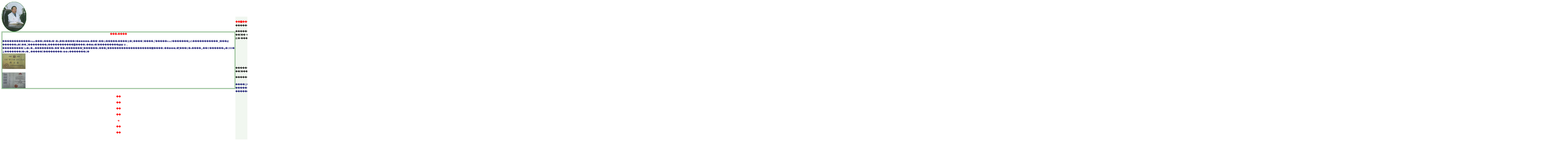

--- FILE ---
content_type: text/html; charset=utf-8
request_url: http://www.sx.xinhuanet.com/shanxiold/zhangzhiguo/index.htm
body_size: 4430
content:
<!DOCTYPE HTML PUBLIC "-//W3C//DTD HTML 4.0 Transitional//EN">
<!-- saved from url=(0046)http://www.sx.xinhua.org/zhangzhiguo/index.htm -->
<script src="http://www.xinhuanet.com/global/js/pageCore.js"></script>
<HTML><HEAD><TITLE>���ι���ҽ�ǿƻ�ӭ����</TITLE>
<META content="text/html; charset=gb2312" http-equiv=Content-Type>
<LINK 
href="http://www.sx.xinhua.org/shanxiold/zhangzhiguo/images/s.css" rel=stylesheet type=text/css>
<META content="MSHTML 5.00.2614.3500" name=GENERATOR></HEAD>
<BODY bgColor=#ffffff text=#000000>
<TABLE align=center border=0 cellPadding=0 cellSpacing=0 width=760>
  <TBODY>
  <TR>
    <TD vAlign=top width=128>
      <TABLE border=0 cellPadding=0 cellSpacing=0 width=128>
        <TBODY>
        <TR>
          <TD><IMG src="http://www.sx.xinhua.org/shanxiold/zhangzhiguo/images/p2.jpg"></TD>
        </TR>
        <TR>
          <TD>
            <TABLE border=1 borderColor=#006600 cellPadding=0 cellSpacing=2 
            width="100%">
              <TBODY>
              <TR>
                <TD>
                  <TABLE border=0 cellPadding=0 cellSpacing=0 width="100%">
                    <TBODY>
                    <TR>
                      <TD align=middle class=font2 height=16>���ι����</TD></TR>
                    <TR>
                      <TD 
                        class=font1><BR>������������ҽҩѧ���Ա���ǿ�ר�ң��й����Ѳ�֢�����о���ר��ίԱ�����ι����洫�Ļ����Ͻ����ڳ�����ҽѧԺ�������ƹǿƼ�����������˷ḻ���顣������ҩ�Ƽ��ڷ��������ƹ�����������׵����ͻ��֢�ȣ�Ϊ���������߽����ʹ�ࡣ<BR>���������Ͻӹ�ɢ�ٽ��������ϵ��ٴ��о�������ͨ������ɢ���ƹ�������������������׵����ͻ��֢���ȶ�ƪ���Ķ�ο����ڹ��Ҽ������ϣ�1999�걻�������й�ҽ�ٻ�����ȫ��������˫ܰ��ҽ�������ߡ�<BR></TD></TR>
                    <TR>
                      <TD class=font1><IMG height=80 src="http://www.sx.xinhua.org/shanxiold/zhangzhiguo/images/zs2.jpg" 
                        width=120></TD>
                    </TR>
                    <TR>
                      <TD class=font1>&nbsp;</TD></TR>
                    <TR>
                      <TD class=font1><IMG height=81 src="http://www.sx.xinhua.org/shanxiold/zhangzhiguo/images/zs1.jpg" 
                        width=120></TD>
                    </TR></TBODY></TABLE></TD></TR></TBODY></TABLE></TD></TR>
        <TR>
          <TD align=middle class=font2>
            <P>&nbsp;</P>
            <P>��</P>
            <P>��</P>
            <P>��</P>
            <P>��</P>
            <P>ҽ</P>
            <P>��</P>
            <P>��</P>
            <P>&nbsp;</P></TD></TR>
        <TR>
          <TD align=middle height=180 vAlign=bottom>
            <OBJECT classid=clsid:D27CDB6E-AE6D-11cf-96B8-444553540000 
            codeBase=http://download.macromedia.com/pub/shockwave/cabs/flash/swflash.cab#version=5,0,0,0 
            height=80 width=120><PARAM NAME="movie" VALUE="images/cy.swf"><PARAM NAME="quality" VALUE="high">
                                                      <embed src="http://www.sx.xinhua.org/shanxiold/zhangzhiguo/images/cy.swf" 
            quality=high 
            pluginspage="http://www.macromedia.com/shockwave/download/index.cgi?P1_Prod_Version=ShockwaveFlash" 
            type="application/x-shockwave-flash" width="120" height="80">        
                  </embed>             </OBJECT></TD></TR></TBODY></TABLE></TD>
    <TD colSpan=3 vAlign=top>
      <DIV align=center>
      <TABLE border=0 cellPadding=0 cellSpacing=0 width="100%">
        <TBODY>
        <TR>
            <TD align=middle> <OBJECT classid=clsid:D27CDB6E-AE6D-11cf-96B8-444553540000 
            codeBase=http://download.macromedia.com/pub/shockwave/cabs/flash/swflash.cab#version=5,0,0,0 
            height=78 width=600>
                <PARAM NAME="movie" VALUE="http://www.sx.xinhua.org/shanxiold/zhangzhiguo/images/zzg.swf"><PARAM NAME="quality" VALUE="high">
                                                            <embed 
            src="http://www.sx.xinhua.org/shanxiold/zhangzhiguo/images/zzg.swf" quality=high 
            pluginspage="http://www.macromedia.com/shockwave/download/index.cgi?P1_Prod_Version=ShockwaveFlash" 
            type="application/x-shockwave-flash" width="600" height="78">        
                    </embed>               </OBJECT></TD></TR>
        <TR>
          <TD>
            <TABLE bgColor=#f1f7f0 border=0 cellPadding=0 cellSpacing=0 
            width="100%">
              <TBODY>
              <TR>
                <TD width=195>&nbsp;</TD>
                <TD width=300>&nbsp;</TD>
                <TD>&nbsp;</TD></TR>
              <TR>
                <TD align=middle rowSpan=2 vAlign=top width=180>
                  <TABLE border=0 cellPadding=0 cellSpacing=0 width="96%">
                    <TBODY>
                    <TR>
                      <TD class=font2>��׵����ͻ��������Ʋ��׸�����</TD></TR>
                    <TR>
                      <TD class=font3>
                        <P>������׵����ͻ�����෢������׳�꣬��Ҫ�ٴ����־������ۡ��е��˹�һ��ʱ�䲡����أ�ͻ������ѹ�����񾭸����������ˣ�����֫���䣬�������ۣ�С�ȱ��ǣ���ֺ�顣<BR></P>
                        <P>������׵����ͻ����Ϊʲô�෢������׳����?��Ϊ��׳�������������ľ����������϶�Ľ׶Σ�������֯Ҳ������������ĵ��������������Ľ�Һ��Ӫ�������ڽ�Һ��Ӫ���ļ��٣�������֯�Ĺ��ܣ������Ժ͵��Ծͼ����ˣ�����Ƿ����ĸ���ԭ������������£��粻�ʵ�����Ϣ�ͱ����Լ����ܵ���ʪ����а����Ϯ������������������֯����ͻ����<BR></P></TD></TR>
                    <TR>
                        <TD align=middle class=font3><IMG alt=ý��ɷ� height=105 
                        src="http://www.sx.xinhua.org/shanxiold/zhangzhiguo/images/p4.jpg" width=160></TD>
                      </TR>
                    <TR>
                      <TD class=font3><BR>
                        <P>�������������?��Ŀǰҽ�ƽ�����������������ǲ�ȡ���Ƶķ�������Ȼ�ܹ���ͬ�̶ȵػ���֢״����ԶԶ�ﲻ�����ε�Ŀ�ģ����컺���ˣ������ָ������������ơ�����������Ϊʲô��?��Ϊ���Ƶķ���������ǿ���Եĸ�λ����û��ʹ������֯�Ĺ��ܵõ��ָ������֪�����β�Ҫ�α����α�Ҫ��Դ��ʲô�Ǳ���?�ָ��书�ܾ����α������������֯������ʧȥ�Ľ�Һ��Ӫ��������Դ��<BR></P>
                        <P>�������ǵ����Ʒ������Ƿ���ҩ��׳�������ǿ��׵���ѪҺѭ����ͨ��΢ѭ�����������֯��ʧȥ�Ľ�Һ��Ӫ���������Ե�����ǿ�ˣ���Ȼ��Ȼ�ظ�λ�ˣ��Ͳ��׸�����</P></TD></TR>
                    <TR>
                      <TD align=middle class=font2>Ŀǰ���÷���</TD></TR>
                    <TR>
                      <TD 
                        class=font1>����Ŀǰ��ҽ�ƽ���������Ʒ�������ǣ������Ħ�ȡ����ܲ�ͬ�̶ȵػ���֢״������Ч���־ã���̸���ϸ����ˡ����д�����������������ʹҩ����ҩƷ��ά�֣��������������ԣ�һ���뿪�����ܲ��ˣ����ڷ����ֶ�θ��������ˡ��еĻ���Ϊ�������Ǵ�ȥ��������������ȡ��Ϊʲô�أ���Ϊ�Ǵ������˵ĺ���һ�����˻�Ҫ�����������ø��졣�����Ǿ�׵����׵��ǧ�򲻿ɶ��ĵط�����Ϊ�кܶ����߶������������һ����һ�����ߣ�����������롣<BR></TD></TR></TBODY></TABLE></TD>
                <TD height=210 vAlign=top width=300>
                  <TABLE border=0 cellPadding=0 cellSpacing=0 width="98%">
                    <TBODY>
                    <TR>
                        <TD align=middle><IMG height=180 
                        src="http://www.sx.xinhua.org/shanxiold/zhangzhiguo/images/p6.jpg" width=280></TD>
                      </TR>
                    <TR>
                      <TD align=middle>&nbsp;</TD></TR>
                    <TR>
                      <TD align=middle>
                        <TABLE border=1 borderColor=#006600 cellPadding=0 
                        cellSpacing=0 width="96%">
                          <TBODY>
                          <TR>
                            <TD align=middle>
                              <TABLE border=0 cellPadding=0 cellSpacing=0 
                              width="98%">
                                <TBODY>
                                <TR>
                                <TD align=middle 
                                class=font2>������ɫ�����ι���ҽ�ǿ�</TD></TR>
                                <TR>
                                <TD 
                                class=font4><BR>����λ��̫ԭ���Ϲٷ��ֳ�;������վ���ŵ����ι���ҽ�ǿƣ��������ǿ�ר��������ƹ��ۡ�������������׵����ͻ��֢��������ҩ�Ƽ����������أ������˴�ͳ������ģʽ�������ǣ������Ħ�������ƣ��������������������е��ľ޴���ա���Ч�Ѵﵽ�����Ƚ�ˮƽ����̫ԭ��ӭ������������Ϊ�Ƚ��������������̨�������ձ�������ʱ����ɽ���ձ���ɽ������̨��̫ԭ�ձ��������ȶ������ý�屨������</TD></TR></TBODY></TABLE></TD></TR></TBODY></TABLE></TD></TR>
                    <TR>
                        <TD align=middle><IMG height=320 
                        src="http://www.sx.xinhua.org/shanxiold/zhangzhiguo/images/p5.jpg" width=222></TD>
                      </TR>
                    <TR bgColor=#f1f7f0>
                      <TD align=middle bgColor=#f1f7f0 class=font2 vAlign=top 
                      width=300>��������������λ���ٴ�����</TD></TR>
                    <TR bgColor=#f1f7f0>
                      <TD bgColor=#f1f7f0 class=font1 vAlign=top width=300>
                        <P>���������������෢�����������ˣ����ص�Ӱ���Ź���ѧϰ��������������ĳ�����λ���ٴ��������£�<BR>������׵������ͷ��ͷ�ۡ�����ģ�������������ˣ����������������飬���Ķ�����</P>
                        <P>������׵�����������������������ۣ�С�ȶǱ��ǡ���ֺ�顣</P>
                        <P>����ϥ�ؽ�������ϥ�ؽ���ʹ������ʱ���أ�����ʱ�ȱ��Σ��ɡ��ϡ��ͻ򡰣ء��Ρ�</P>
                        <P>������������������ʹ��</P></TD></TR>
                    <TR bgColor=#f1f7f0>
                        <TD align=middle vAlign=top><IMG height=180 
                        src="http://www.sx.xinhua.org/shanxiold/zhangzhiguo/images/p3.jpg" width=260> </TD>
                      </TR></TBODY></TABLE></TD>
                <TD align=right rowSpan=2 vAlign=top width=152>
                  <TABLE border=0 cellPadding=0 cellSpacing=0 width="90%">
                    <TBODY>
                    <TR>
                      <TD class=font2>���ι����������ѡ��</TD></TR>
                    <TR>
                      <TD class=font1>
                        <P></P>
                        <P>�������������������������ѡ������ҽҩ��</P>
                        <P>����Ӧ��������أ��⻹Ҫ�Ӳ��������ƹ���������ͬ����������һ��������Ū�������ԭ�򣬲��ܹ���֢���ƣ�ȡ�ýϺõ�Ч��������Ϊ����������ԭ����������һ���ܷ�ʪ���£����ǹ����������£�������Ĥ�������¡�</P>
                        <P>�����������Ʒ�������������һ������ҩ�������ʪ��������Ѫ�����У�һ���16�쵽32�졣���ڷ�ʪ��֢����������Ѫ�ĳ�ͨ�����ɵĹ��ʵõ���ѪҺ�������֢״��ȻҪ���⡣�ڶ������ǽ���Ǵ̵����⣬Ҳ�ǹؼ��Ե����⡣��Ҷ�֪���������ᡢ�顢�Ρ�����Щ֢״���ǹǴ�ѹ��������ɵġ��ڷ���ҩ�Ļ����������伴�õġ����̸ࡱ��ֻ��4��Сʱ�����󲿷ֻ�����40�����ҿ��������ᡢ�顢�Ρ�����ʧ����������</P>
                        <P>����������������Щ�˸е�̫���棬�޷����⣬��Ϊ�����̸ࡱ���ڷ���ҩ�Ļ������õģ������ص��Ǽ��伴�ã�ҩ��֮��ķ�Ӧʱ����4��Сʱ����ҩ���в��ֽ����ҩƷ��10�������ҿ�ʹë���ǿ���ή������Ǵ̵ĳɷ�ͨ��ë����͸���Ǵ���Χ��ҩЧ�ɳ���40�����ң���������˵40�����ҿ���������̫�־�׵��������X 
                        X X�ȷ�16����ҩ������4��Сʱ�ĸ�ҩ����������3��û�и�����<BR></P></TD></TR>
                    <TR>
                        <TD align=middle><IMG height=105 
                        src="http://www.sx.xinhua.org/shanxiold/zhangzhiguo/images/p7.jpg" width=150></TD>
                      </TR>
                    <TR>
                      <TD 
                        class=font1><BR>������ô���Ԥ�����������ķ�����?ֻ��ƽʱ�μ��ʵ��������������������������һЩ���Ƶ�ʳƷ�������Ƴٹ��������ĳ��֣�����������ȫ���⣬һ��������Ӧ���������ơ�</TD></TR>
                    <TR>
                        <TD align=middle><A 
                        href="mailto:zzggk@xinhuanet.com"><IMG alt=���ι���ҽ�ǿ����� 
                        border=0 height=60 src="http://www.sx.xinhua.org/shanxiold/zhangzhiguo/images/89gvc.gif" 
                        width=55></A></TD>
                      </TR>
                    <TR>
                      <TD align=middle 
                class=font4>��ӭ���š�����</TD></TR></TBODY></TABLE></TD></TR></TBODY></TABLE></TD></TR></TBODY></TABLE></DIV></TD></TR>
  <TR>
    <TD colSpan=4>
      <HR>
    </TD></TR>
  <TR>
    <TD align=middle colSpan=4>
      <TABLE border=0 cellPadding=0 cellSpacing=0 width=750>
        <TBODY>
        <TR>
          <TD 
            class=font2>�������ι���ҽ�ǿ�<BR>��ַ��ɽ��ʡ̫ԭ���Ϲٷ��ֳ�;������վ����<BR>�绰��0351��4124906<BR>�ʱࣺ030001</TD>
          <TD 
            class=font2>�ӱ����<BR>�ӱ�ʡ��̨���������6��¥<BR>�绰��0319��3028570<BR>�ʱࣺ054001 
          </TD>
          <TD class=font2 
            vAlign=top>�������<BR>�����г��������ӺӶ���ʮ���Ų����Կ���ҽԺ<BR>�绰��010-84486879</TD></TR></TBODY></TABLE></TD></TR></TBODY></TABLE></BODY></HTML>


--- FILE ---
content_type: text/css
request_url: http://www.sx.xinhua.org/shanxiold/zhangzhiguo/images/s.css
body_size: 139
content:
.font1 {
	COLOR: #000066; FONT-SIZE: 12px; LINE-HEIGHT: 150%
}
.font2 {
	COLOR: #ff0000; FONT-SIZE: 12px; FONT-WEIGHT: bold; LINE-HEIGHT: 160%
}
.font3 {
	COLOR: #000000; FONT-SIZE: 12px; LINE-HEIGHT: 150%
}
.font4 {
	COLOR: #006600; FONT-SIZE: 14px; FONT-WEIGHT: bold; LINE-HEIGHT: 150%
}
